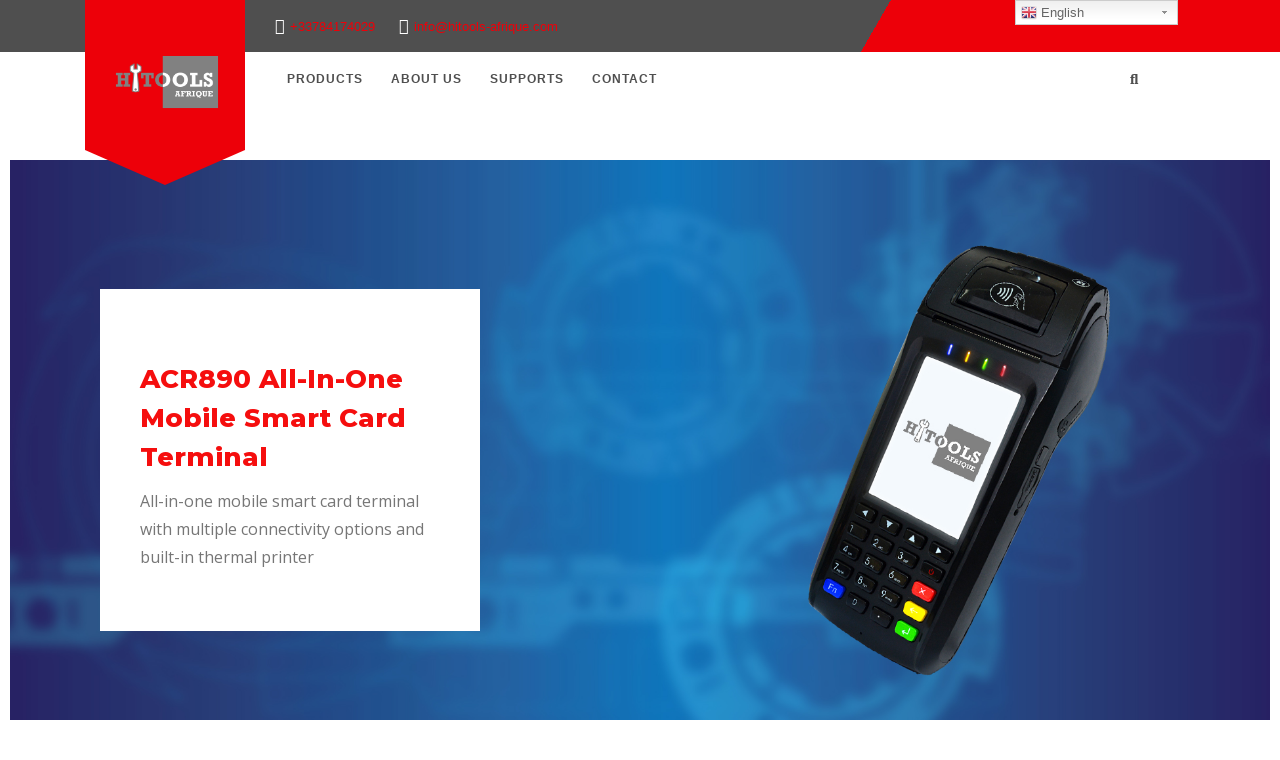

--- FILE ---
content_type: text/css
request_url: https://hitools-afrique.com/wp-content/themes/vw-one-page/style.css?ver=5.5.12
body_size: 44966
content:
/*
Theme Name: VW One Page
Theme URI: https://www.vwthemes.com/themes/free-one-page-wordpress-theme/ 
Author: VW Themes
Author URI: https://www.vwthemes.com/
Description: VW One Page is a creatively crafted, polished and eye-catching multipurpose one page WordPress theme. It is the best fit for business and corporate website, landing page, portfolio, blog, personal website, firms, enterprises, local business and many other websites for different niches of businesses. It is a responsive theme made with mobile-first approach to load perfectly on mobiles, tablets and desktops of varying sizes. It is compatible on multiple browsers and can be translated into as many as 70 different languages. This one page WordPress theme is optimized for search engines to give good traffic input to your site. With plethora of styling options of header, footer, gallery and sidebars, it promises to give your website a unique look and make it outstanding. Further, banners and sliders are provided to add beauty to it. Made from scratch, it stands firm on Bootstrap framework which makes an easy way for its usage. This one page WordPress theme gives all the power to design a website according to your specifications with its advanced customization tool. It has social media icons to make your website reach people easily. It is lightweight and compatible with third party plugins. Demo: https://www.vwthemes.net/vw-one-page-pro/
Tested up to: 5.4.2
Requires PHP: 7.2.14
Version: 0.5.6
License: GNU General Public License v3.0
License URI: http://www.gnu.org/licenses/gpl.html
Text Domain: vw-one-page
Tags: left-sidebar, right-sidebar, one-column, two-columns, three-columns, four-columns, grid-layout, custom-colors, custom-background, custom-logo, custom-menu, custom-header, editor-style, featured-images, footer-widgets, sticky-post, full-width-template, theme-options, translation-ready, post-formats, threaded-comments, rtl-language-support, blog, portfolio, e-commerce

VW One Page WordPress Theme has been created by VW Themes(vwthemes.com), 2018.
VW One Page WordPress Theme is released under the terms of GNU GPL
*/

/* Basic Style */

*{
  margin:0;
  padding:0;
  outline:none;
}
html{
  overflow-x: hidden;
}
body{ 
  margin:0; 
  padding:0; 
  -ms-word-wrap:break-word; 
  word-wrap:break-word;
  position:relative;
  background: #fff;
  font-size: 15px; 
  color: #4f4f4f;
  font-family: 'Poppins', sans-serif;
  overflow-x: hidden;
}
img{ 
  margin:0; 
  padding:0; 
  border:none; 
  max-width:100%; 
  height:auto;
}
section img{
  max-width:100%;
}
h1,
h2,
h3,
h4,
h5,
h6{
  margin:0;
  padding:10px 0;
  color: #4f4f4f;
}
p{ 
  margin:0 0 15px; 
  padding:0;
  letter-spacing: 1px;
}
a{ 
  text-decoration:none; 
  color: #ed0009;
}
a:hover{ 
  text-decoration:none; 
  color:#333;
}
a:focus,
a:hover{
  text-decoration:none !important;
}
a:focus,
input[type="text"]:focus, 
input[type="email"]:focus, 
input[type="phno"]:focus, 
input[type="password"]:focus, 
input[type="search"]:focus,
input[type="tel"]:focus, 
textarea:focus,
input[type="submit"]:focus,
#comments:focus,
select:focus,
.toggle-nav button:focus, .search-box button:focus{
  outline: 1px dotted #000;
  border-bottom: 1px solid #000;
  text-decoration:none !important;
} 
.serach_inner input.search-field:focus, .serach_inner input.search-submit:focus, button.close:focus{
  outline: 1px dotted #fff;
  border-bottom: 1px solid #fff;
  text-decoration:none !important;
}
.close:focus, .close:hover {
  color: #fff;
}
ul{ 
  margin:0 0 0 15px; 
  padding:0;
}

:hover{-webkit-transition-duration: 1s;
  -moz-transition-duration: 1s;
  -o-transition-duration: 1s;
  transition-duration: 1s;
}
.clear{ 
  clear:both;
}
input.search-field {
  border: 1px solid #ddd;
  padding: 5px 10px;
  background: transparent;
  width: 100%;
  font-size: 20px;
  font-style: italic;
  color: #999
}
input[type='submit']:hover{
  cursor: pointer;
}
.center{ 
  text-align:center; 
  margin-bottom:40px;
}
.middle-align{ 
  margin: 0 auto; 
  padding: 40px 0;
}
.wp-caption{ 
  margin:0; 
  padding:0; 
  font-size:13px; 
  max-width:100%;
}
.wp-caption-text{ 
  margin:0; 
  padding:0; 
}
/* Text meant only for screen readers. */
.screen-reader-text {
  border: 0;
  clip: rect(1px, 1px, 1px, 1px);
  clip-path: inset(50%);
  height: 1px;
  margin: -1px;
  overflow: hidden;
  padding: 0;
  position: absolute;
  width: 1px;
  word-wrap: normal !important;
}
.screen-reader-text:focus {
  background-color: #eee;
  clip: auto !important;
  clip-path: none;
  color: #444;
  display: block;
  font-size: 1em;
  height: auto;
  left: 5px;
  line-height: normal;
  padding: 15px 23px 14px;
  text-decoration: none;
  top: 5px;
  width: auto;
  z-index: 100000; /* Above WP toolbar. */
}
.sticky{ 
  margin:0; 
  padding:0; 
}
.sticky .post-main-box h3{
  background: url(images/pin.png) no-repeat scroll 0 0px;
  padding-left: 40px;
}
.gallery-caption{ 
  margin:0;
  padding:0;
}
.alignleft, 
img.alignleft {
  display: inline; 
  float: left; 
  margin-right:20px; 
  margin-top:4px; 
  margin-bottom:10px; 
  padding:0;
  border:1px solid #bbb;
  padding:5px; 
}
.alignright, 
img.alignright { 
  display: inline; 
  float: right; 
  border:1px solid #bbb; 
  padding:5px;
  margin-bottom:10px;
  margin-left:25px;
}
.aligncenter, 
img.aligncenter {
 clear: both; 
 display: block; 
 margin-left: auto; 
 margin-right: auto; 
 margin-top:0; 
}
.comment-list .comment-content ul { 
  list-style:none; 
  margin-left:15px;
}
.comment-list .comment-content ul li{
  margin:5px;
}
#respond{
  clear:both;
}
.toggleMenu{
  display:none;
}
.bypostauthor{
 margin:0;
 padding:0;
}
input[type="text"],
input[type="email"],
input[type="phno"], 
input[type="password"], 
textarea{
  border:1px solid #bcbcbc;
  width:100%; 
  font-size:16px;
  padding:10px 10px; 
  margin:0 0 23px 0;
  height:auto;
}
textarea{
  height:111px; 
}
input[type="submit"] {
  text-align:center;
  text-transform:uppercase;
  font-size:18px;
  padding:7px 30px; 
  background: #ed0009;
  font-weight:bold;
  color:#fff;
  border: none;
}

/* --------Top bar--------- */
#topbar {
  background: rgba(0, 0, 0, 0) linear-gradient(120deg, #4f4f4f 68%, #ed0009 32%) repeat scroll 0 0;
  padding: 15px 0;
}
.contact_details ul {
  margin: 0;
}
.contact_details ul li {
  list-style: none;
  display: inline;
  color: #ffffff;
  margin-right: 20px;
  font-size: 13px;
}
.contact_details i{
  color: #ffffff;
  font-size: 16px;
  cursor: pointer;
  margin-right: 5px;
}
#topbar .custom-social-icons h3{
  display: none;
}
#topbar .custom-social-icons{
  text-align: center;
}
#topbar .custom-social-icons i {
  color: #fff;
  font-size: 15px;
  margin-right: 15px; 
}
#topbar .custom-social-icons i:hover{
  color: #4f4f4f;
}

/* ------------ LOGO CSS ----------- */
.page-template-custom-home-page .logo{
  position: absolute;
}
.page-template-custom-home-page .logo:after{
  border-left: 88px solid transparent;
  border-right: 88px solid transparent;
}
.logo:after {
  content: "";
  position: absolute;
  bottom: -35px;
  left: 0;
  width: 0;
  height: 0;
  border-left: 80px solid transparent;
  border-right: 80px solid transparent;
  border-top: 35px solid #ed0009;
  overflow: visible;
  z-index: 9999;
}
.logo{
  background-color: #ed0009;
  text-align: center;
  position: relative;
  margin-top: -52px;
  z-index: 999;
  height: 150px;
  padding: 10px;
}
.logo h1 a , .logo p.site-title a{
  font-size: 30px;
  font-weight: bold;
  color: #fff;
}
.logo h1, .logo p.site-title{
  line-height: 30px;
}
.logo p.site-title {
  margin: 0;
  padding: 10px 0px;
  font-size: 2.5rem;
  letter-spacing: 0;
}
p.site-description {
  color: #fff;
  font-weight: bold;
  letter-spacing: 1px;
  font-style: italic;  
  font-size: 13px;
  margin-bottom: 0;
}
/* --------- MENUS CSS --------- */
#mySidenav {
  display: inline;
}
ul.list_nav {
  margin: 0 auto;
  text-align: center;
  display: block;
}
.main-navigation ul{
  margin: 0;
  padding: 0;
  font-weight: 400;
  font-size: 14px;
  text-transform: uppercase;
  font-weight: bold;
}
.main-navigation li{
  display: inline-block;
  position: relative;
}
.main-navigation a{
  display: block;
  color: #4f4f4f;
  font-size: 12px;
  font-weight: 600;
  letter-spacing: 1px;
  text-transform: uppercase;
  padding: 18px 12px;
}
.main-navigation a:hover{
  color: #ed0009;
}
.main-navigation a:focus{
  outline: 1px dotted #000;
  border-bottom: 1px solid #000;
}
.main-navigation ul ul{
  display: none;
  position: absolute;
  background: #fff;
  min-width: 200px;
  z-index: 9999;
  top: 80%;
  border-top: 4px solid #ed0009;
  border-bottom: 4px solid #ed0009;
  line-height: 30px;
  border-radius: 5px;
}
.main-navigation ul ul ul{
  left: 100%;
  top: 0%;
}
.main-navigation ul ul a{
  color: #000 ;
  border: none;
  padding: 5px 10px ;
  border-bottom: 1px solid #eaeaea;
  margin-top: 5px;
  transition: all .5s ease;
  -webkit-transition: all .5s ease;
  -moz-transition: all .5s ease;
}
.main-navigation ul.sub-menu a:hover{
  color: #ed0009;
  padding-left: 50px !important;
}
.main-navigation ul.sub-menu>li>a:before {
  content: "";
  width: 0;
  height: 2px;
  position: absolute;
  margin-top: 15px;
  left: 0;
  opacity: 0;
  transition: all .5s ease;
  -webkit-transition: all .5s ease;
  -moz-transition: all .5s ease;
  background: #222;
}
.main-navigation ul.sub-menu>li>a:hover:before {
  opacity: 1;
  left: 15px;
  width: 20px;
}
.main-navigation ul ul a:focus{
  outline: 1px dotted #000;
  border-bottom: 1px solid #000;
}
.main-navigation ul ul li{
  float: none;
  display: block;
  text-align: left;
  border-left: none;
  border-right: none !important;
  padding: 0;
}
.main-navigation ul ul li:last-child{
  border-bottom: 0;
}
.main-navigation ul li:hover > ul{
  display: block;
}
.main-navigation .menu > ul > li.highlight{
  background-color: #006ccc;
}
.main-navigation .menu > ul > li.highlight:hover{
  background: transparent;
}
/*--------------- SUPERFISH MENU ---------------------------*/

.sf-arrows ul .sf-with-ul:after{
  margin-top: -5px;
  margin-right: -3px;
  border-color: transparent;
  border-left-color: #888;
}
.sf-arrows ul li > .sf-with-ul:focus:after,
.sf-arrows ul li:hover > .sf-with-ul:after,
.sf-arrows ul .sfHover > .sf-with-ul:after{
  border-left-color: #333;
}
.toggle-nav, a.closebtn{
  display: none;
}

/*-----------------Search pop up----------------*/
.modal-content{
  background: transparent;
  border: 0;
}
.modal-dialog{
  max-width: 100%;
  height: 100%;
  margin: 0;
  pointer-events: all;
}
.modal-body{
  height: 100%;
  padding: 0;
}
.modal{
  background-color: rgba(27, 27, 27, 0.8);
}
.search-box button {
  background: transparent;
  border: 0;
}
.close {
  position: absolute;
  top: 20%;
  transform: translateY(-50%);
  right: 0;
  text-align: right;
  margin-right: 28px;
  font-size: 35px;
  color: #fff;
  opacity: 1;
}
.serach_inner label {
  width: 80% !important;
}
.serach_inner {
  position: absolute;
  top: 50%;
  transform: translateY(-50%);
  width: 100%;
}
.serach_inner form.search-form {
 display: table;
 padding: 0;
 border-radius: 0;
 border-bottom: solid 1px #999; 
 margin: 0 auto;
 max-width: 700px;
 width: 100%;
}
.serach_inner input.search-submit {
  padding: 10px 25px;
  background: url(images/search.png) no-repeat scroll 0 8px;
  font-size: 13px;
  text-align: center;
  float: right;
  text-indent: -9999px;
  border: none;
  margin-top: 6px;
}
.serach-page input.search-field {
  border: 1px solid #ccc;
  padding: 9px;
}
button.search-submit {
  border: 0;
  background: transparent;
}
.serach_inner input.search-field {
  border: none;
  padding: 4px 0;
  background: transparent;
  width: 100%;
  font-size: 20px;
  font-style: italic;
  color: #999
}
.search-box i {
  color: #4f4f4f;
  cursor: pointer;
  padding: 20px 0;
}

/* Headings */
section h2{
  font-weight:bold; 
  text-align:center; 
  margin:0 0 45px;
  padding:0;
  text-transform:uppercase;
}
section h3{
  font-weight:bold; 
  text-align:center;
  margin:30px 0 0 0;
  text-transform:uppercase;
}
section h4{
  color:#000; 
  font-weight:bold;
  font-size:18px;
}
section h5{
  color:#000; 
  font-weight:bold;
  font-size:24px;
  margin:0 0 10px 0;
  padding:0;
}

/* --------- SLIDER--------- */
#slider{ 
  max-width:100%; 
  margin:auto; 
  padding:0;
  background: #4f4f4f;
}
#slider img {
  width: 100%;
  opacity: 0.7;
}
#slider .carousel-item-next,#slider .carousel-item-prev,#slider .carousel-item.active {
  display: block !important;  
}
#slider .carousel-control-prev-icon, #slider .carousel-control-next-icon{
  background-image: none;
  font-size: 15px;
  color: #fff;
  background: #ed0009;
  padding: 15px 20px;
}
#slider .carousel-control-prev,#slider .carousel-control-next{
  opacity: unset !important;
  top: auto;
  bottom: 25px;
  width: 5%;
}
#slider .carousel-control-next {
  right: auto;
  left: 15%;
}
#slider .carousel-control-prev{
  left: 10%;
}
#slider .carousel-control-next-icon,#slider .carousel-control-prev-icon{
  width: auto;
  height: auto;
}
#slider .carousel-caption{
  top: 50%;
  transform: translateY(-50%);
  right: 15%;
  left: 45%;
  text-align: right;
}
#slider .inner_carousel h1 {
  font-size: 35px;
  letter-spacing: 5px;
  text-align: right;
  color: #fff;
  margin-bottom: 0;
  background: #ed0009;
  padding: 15px;
  font-weight: 700;
  text-transform: uppercase;
}
#slider .inner_carousel h1 a{
  color: #fff;
}
#slider .inner_carousel p {
  color: #fff;
  font-size: 15px;
  margin-top: 10px;
}
.more-btn a,
.content-bttn a {
  color: #fff;
  font-weight: bold;
  font-size: 12px;
  letter-spacing: 1px;
  background: #ed0009;
  padding: 12px 16px;
}
.more-btn{
  margin: 25px 0;
}
.more-btn a:hover,
.content-bttn a:hover{
  background: #4f4f4f;
}
/* --------- Services ------- */

.catgory-box{
  background-color: #f1f1f1;
  text-align: center;
  position: relative;
  z-index: 999;
  padding: 10px; 
  margin-bottom: 5em;
}
.catgory-box:after {
  content: "";
  position: absolute;
  bottom: -35px;
  left: 0;
  width: 0;
  height: 0;
  border-left: 127px solid transparent;
  border-right: 128px solid transparent;
  border-top: 35px solid #f1f1f1;
  overflow: visible;
  z-index: 9999;
}
.catgory-box h2 {
  font-size: 15px;
  font-weight: 600;
  text-transform: uppercase;
  letter-spacing: 2px;
  padding: 20px 0;
  margin: 0;
}
.catgory-box h2 a{
  color: #4f4f4f;
}
.catgory-box:hover{
  background: #ed0009;
}
.catgory-box:hover:after{
  border-top: 35px solid #ed0009;
}
.catgory-box:hover h2 a{
  color: #fff;
}
.catgory-box img {
  width: 100px;
  height: 100px;
  border-radius: 50%;
}

/* --------- About us ------- */
#about-us {
  padding: 4% 0;
}
#about-us h3 {
  margin: 0;
  text-align: left;
  font-size: 20px;
  text-transform: none;
  color: #4f4f4f;
  font-weight: 600;
  letter-spacing: 1px;
}
#about-us hr {
  border-top: solid 3px #ed0009;
  margin: 0;
  width: 5%;
}
#about-us p {
  line-height: 2;
  letter-spacing: 1px;
  font-size: 12px;
}

/*---------Sticky Header---------*/

.header-fixed {
  position: fixed;
  top:0; left:0;
  width: 100%;
  background: #fff;
  z-index: 999999;
  padding: 10px;
  box-shadow: -5px -5px 15px 2px #bbb;
}

/*----------- PRELOADER ----------*/

#preloader  {
  position: fixed;
  top: 0;
  left: 0;
  right: 0;
  bottom: 0;
  background-color: #fff;
  z-index: 99;
  height: 100%;
}
#status  {
  width: 200px;
  height: 200px;
  position: absolute;
  left: 50%;
  top: 50%;
  background-repeat: no-repeat;
  background-position: center;
  margin: -100px 0 0 -100px;
}
/*----------- Footer Section----------- */
.scrollup i {
  width: 40px;
  height: 40px;
  position: fixed;
  bottom: 20px;
  right: 10px;
  font-size: 20px;
  display: none;
  color: #fff !important;
  padding: 10px;
  background: #ed0009;
}
.scrollup.left i{
  left: 10px;
}
.scrollup.center i{
  left: 50%;
  right: 50%;
}
/* --------- Footer ------- */
#footer a:focus{
  outline: 1px dotted #fff;
  border-bottom: 1px solid #fff;
}
#footer .tagcloud a{
  border: solid 1px #4f4f4f;
  color:#4f4f4f;
  font-size: 14px !important;
  padding:5px 18px;
  margin:0 0 5px;
  display:inline-block;
}
#footer .tagcloud a:hover{
  background: #ed0009;
  color: #fff;
}
#footer li a:hover {
  color: #ed0009;
}
#footer ins span,
#footer .tagcloud a {
  color: #4f4f4f;
}
.copyright img{
  text-align: right;
}
#footer .widget {
  padding: 15px 0;
}
#footer input[type="submit"]{
  margin-top: 0;
  padding: 10px 9px;
  font-size: 15px;
  width: 100%;
}
#footer label{
  width: 100%;
}
#footer .search-form .search-field {
  width: 100%;
  border: solid 1px #4f4f4f;
  padding: 10px;
}
#footer caption,#sidebar caption {
  font-weight: bold;
  color: #fff;
  font-size: 20px;
}
#footer table,
#footer th,
#footer td{
  border: 1px solid #4f4f4f;
  text-align: center;
}
#footer td ,#sidebar td{
  padding: 9px;
  color: #4f4f4f;
}
#footer th {
  text-align: center;
  padding: 10px;
  color: #4f4f4f;
}
#footer li a {
  color: #4f4f4f;
  font-size: 14px;
}
#footer ul li {
  list-style: none;
  padding: 5px 0;
}
#footer ul {
  margin: 0;
}
#sidebar select ,#footer select {
  padding: 10px 5px;
  width: 100%;
}
.sub-title{
  margin: 5em 0 0 0;
  line-height: 2em;
}
#footer {
  color: #4f4f4f;
  text-align: left;
  background: #1a1a1a;
}
#footer h3 {
  color: #ed0009;
  font-size: 20px;
  padding: 0 0 17px 0;
  letter-spacing: 1px;
  font-weight: bold;
}
#footer p{
  font-size: 14px;
}
.navigate  ul{
  list-style: none;
}
.copyright a {
  color: #fff;
}
.copyright p{
  margin-bottom: 0;
  color: #fff;
  font-size: 14px;
  font-weight: 500;
}
#footer-2{
  background: #4f4f4f;
  text-align:center;
  padding:20px 0;
}
#footer .custom-social-icons i {
  background: #ed0009;
  width: 40px;
  text-align: center;
  height: 40px;
  padding: 10px;
  margin-bottom: 10px;
  margin-right: 10px;
  line-height: 1.5;
  color: #fff;
}
#footer .custom-social-icons i:hover {
  background: #4f4f4f;
}
#footer ul.cart_list li a, #footer ul.product_list_widget li a , #footer ul.cart_list li .star-rating, #footer ul.product_list_widget li .star-rating{
  margin-bottom: 5px;
}
#footer .widget_price_filter .ui-slider .ui-slider-range, #footer .widget_price_filter .ui-slider .ui-slider-handle{
  background-color: #ed0009;
}
#footer .widget_price_filter .price_slider_wrapper .ui-widget-content{
  background-color: #fff;
}
#footer .woocommerce-product-search button{
  font-size: 15px;
  width: 100%;
  text-align: center;
  text-transform: uppercase;
  padding: 10px 30px;
  background: #ed0009;
  font-weight: bold;
  color: #fff;
  border: none;
  margin-top: 10px;
}
#footer .woocommerce-product-search input[type="search"]{
  border: 1px solid #ddd;
}
#footer form.woocommerce-product-search{
  border: none;
}
#footer li.woocommerce-mini-cart-item.mini_cart_item{
  line-height: 25px;
  margin-top: 10px;
  padding: 0 0 0 2em !important;
}
#footer ul.product_list_widget li {
  line-height: 25px;
  margin-top: 10px;
}
#footer .widget_rating_filter ul li {
  line-height: 25px;
  margin-top: 10px;
}
/* --------- Blog Page ------- */
.post-main-box:hover h2 a {
  color: #ed0009;
}
iframe,
.box-image img,
.entry-audio audio {
  width: 100%;
}
.entry-video video {
  width: 100%;
}
h1.page-title {
  margin-bottom: 1%;
  margin-top: 0;
}
#our-services {
  margin-top: 0;
}
.post-main-box {
  margin-bottom: 5%;
  padding: 20px;
  border: 1px solid #e1e1e1;
  box-shadow: 0px 15px 10px -15px #999;
}
.post-main-box h2 {
  text-align: left;
  margin-top: 0;
  padding-top: 0;
}
.post-main-box h2 a {
  font-size: 20px;
  color: #4f4f4f;
  margin-top: 12px;
  font-weight: 700;
  letter-spacing: 1px;
}
.new-text p,
#our-services p {
  color: #4f4f4f;
  font-size: 15px;
  line-height: 26px;
  margin-top: 15px;
  text-align: justify;
}
.post-info {
  color: #4f4f4f;
  font-size: 12px;
  letter-spacing: 1px;
}
.post-info span {
  margin-right: 1%;
}
.post-info hr {
  width: 10%;
  border-top: solid 2px #ed0009;
  margin-bottom: 0;
}
.entry-content a, .sidebar .textwidget p a, .textwidget p a, #comments p a, .slider .inner_carousel p a{
  color: #ed0009;
  text-decoration: underline;
}
.tags {
  padding-top: 10px;
}
.tags a {
  text-decoration: none!important;
  font-weight: 400;
  /* border-radius: 3px; */
  color: #121212!important;
  background: #f8f8f8;
  border: 1px solid #ccc;
  box-shadow: 0 1px 0 rgba(0,0,0,.08);
  text-shadow: none;
  line-height: 3.5;
  padding: 8px;
  margin: 5px;
  font-size: 15px;
}
.entry-date a, .entry-author a{
  color: #4f4f4f;
}
.single-post .post-info{
  color: #4f4f4f;
  clear: both;
  font-size: 12px;
  letter-spacing: 1px;
  background: #f1f1f1;
  padding: 10px;
  margin-bottom: 15px;
  text-align: left;
}
.single-post h1{
  font-size: 30px;
}
.post-info i{
  margin-right: 10px;
}
#our-services .single-post p {
  text-align: left;
}
.post-main-box .content-bttn{
  margin: 20px 0;
  display: inline-block;
}
.related-post {
  clear: both;
}
.related-post h3 {
  padding: 15px 0px 15px;
}
.related-post .entry-content p{
  padding-top: 0;
  margin-top: 0;
}
.related-post .new-text p, #our-services .related-post p{
  margin-top: 0;
}
.nav-previous a{
  padding: 15px 15px;
  color: #fff;
  font-size: 15px;
  line-height: 13px;
  font-weight: bold;
  text-align: left;
  background: #4f4f4f;
}
.nav-next a{
  padding: 15px 15px;
  color: #fff;
  font-size: 15px;
  line-height: 13px;
  font-weight: bold;
  text-align: right;
  background: #4f4f4f;
}
.nav-previous a:hover, .nav-next a:hover {
  background: #ed0009;
  color: #fff;
  transition-duration: 0.5s;
}
/* --------- POST --------- */
h2#reply-title {
  text-align: left;
  margin-bottom: 0;
  font-size: 30px;
  font-weight: 600;
  text-transform: none;
}
.bradcrumbs{
  padding:30px 0;
}
.bradcrumbs a{
  background:#f1f1f1; 
  color:#000;
  padding:5px 15px;
  margin-right:5px;
}
.bradcrumbs a:hover{
  background:#ffd34e;
}
.bradcrumbs span{
  background:#dddddd; 
  color:#000;
  padding:5px 15px;
}

/* Comments BOX */
#comments ol.children img {
  width: 30px;
}
#comments ol {
  list-style: none;
}
#comments{  
  margin-top:30px;
}  
#comments h2.comments-title{
  font-size:20px;
  font-weight:bold;
  border-top:2px dotted #7e7e7e;
  margin-bottom: 10px;
}
#comments h3.comment-reply-title{
  font-size:20px;
  font-weight:bold;
  clear:both;
}  
#comments input[type="text"],
#comments input[type="email"],
#comments textarea{
  width:100%;
  padding:12px 10px;
  font-size:18px;
  margin:20px 0 0 0;
}
#comments input[type="submit"].submit{
  background: #ed0009;
  color: #fff;
  padding: 15px;
  font-weight: bold;
  font-size: 12px;
  letter-spacing: 2px;
}
#comments a.comment-reply-link{
  color:#fff;
  background:#ed0009;
  padding:5px 15px;
}  
#comments a.comment-reply-link:hover{
  background:#ddd;
  color: #000;
}
#comments a time{
  color:#000;
  font-weight:bold;
  font-size:12px;
}
#comments ol li{
  width:100%;
  list-style:none;
  margin: 0 0 20px;
  padding: 20px;
  background:#f5f5f5;
  display:inline-block;
  border: 1px solid #d6d6d6;
}   
#comments ul{
  margin:0 0 0 40px;
}
#comments .reply{
  float:right;
}
#comments .comment-metadata{
  width:90%;
  float:left;
  padding:1% 0 0 0;
}
#comments .comment-content{
  width:90%;
  float:left;
  margin-left:7%;
}
#comments p {
  width:100%;
  float:left;
}
/*----------single-post-comments---------*/
.comments .comment-author, .comment-author.vcard {
  width: 50%;
  float: left;
}
.comment-meta.commentmetadata {
  float: right;
  width: 50%;
  text-align: right;
}
.comments p {
  width: 90%;
  float: left;
}
.comments .reply {
  float: left;
}
.reply {
  margin-bottom: 15px;
  width: 100%;
  float: left;
}
/*-------------- Sidebar-------------- */
#sidebar .social_widget {
  border: 1px solid #e1e1e1;
  margin-bottom: 25px;
  padding: 15px;
  text-align: center;
}
#sidebar .social_widget i {
  background: #4f4f4f;
  width: 36px;
  text-align: center;
  height: 36px;
  color: #fff;
  padding: 10px;
  margin-bottom: 5px;
}
#sidebar .social_widget i:hover{
  background: #ed0009;
}
#sidebar td#prev a {
  color: #4f4f4f;
}
#sidebar caption {
  font-weight: bold;
  color: #4f4f4f;
  font-size: 20px;
}
#sidebar table,#sidebar th,#sidebar td {
  border: 1px solid #e1e1e1;
  text-align: center;
}
#sidebar td {
  padding: 7px;
  color: #4f4f4f;
}
#sidebar th {
  text-align: center;
  padding: 5px;
  color: #4f4f4f;
}
#sidebar select {
  padding: 10px 5px;
  border: solid 1px #e1e1e1;
  color: #4f4f4f;
  background: transparent;
}
#sidebar form{
  text-align: center;
}
#sidebar h3 {
  font-size: 16px !important;
  display: table;
  color: #4f4f4f;
  font-weight: 700 !important;
  letter-spacing: 2px;
  background-color: #fff;
  padding: 0px 10px !important;
  margin: -28px auto 28px auto !important;
}
#sidebar input[type="search"] {
  padding:10px 10px;
  font-size:15px;
  margin-bottom: 10px;
  color:#4f4f4f;
  border: solid 1px #e1e1e1;
  width: 100%;
}
#sidebar label{
  margin-bottom: 0;
  width: 100%;
}
#sidebar input[type="submit"]{
  background: #ed0009;
  color: #fff;
  padding: 15px;
  font-weight: bold;
  font-size: 12px;
  letter-spacing: 2px;
  width: 100%;
}
#sidebar .widget {
  padding: 20px;
  border: 1px solid #e1e1e1;
  margin-bottom: 50px;
  box-shadow: 0px 15px 10px -15px #999;
}
#sidebar ul {
  list-style: none;
  margin: 0 !important;
  padding: 0 !important;
  font-size: 17px !important;
}
#sidebar ul li{
  color: #4f4f4f;
  font-size: 13px;
  border-bottom: 1px solid #e1e1e1;
  line-height: 43px;
}
#sidebar ul li a {
  color: #4f4f4f;
  letter-spacing: 1px;
  font-size: 15px;
}
#sidebar .tagcloud a{
  border: solid 1px #e1e1e1;
  color:#4f4f4f;
  font-size:15px !important;
  padding:5px 18px;
  margin:0 0 5px;
  display:inline-block;
}
#sidebar .tagcloud a:hover{
  background: #ed0009;
  color: #fff;
}
#sidebar .custom-social-icons i {
  background: #ed0009;
  width: 40px;
  text-align: center;
  height: 40px;
  padding: 10px;
  margin-bottom: 10px;
  margin-right: 10px;
  line-height: 1.5;
  color: #fff;
}
#sidebar .custom-social-icons i:hover {
  background: #4f4f4f;
}
#sidebar ul.product_list_widget li{
  line-height: 25px;
  margin-top: 10px;
}
#sidebar .widget_shopping_cart .cart_list li a.remove, #sidebar.widget_shopping_cart .cart_list li a.remove {
  position: absolute;
  top: 0px;
  left: 0;
}
#sidebar .widget_price_filter .ui-slider .ui-slider-range, #sidebar .widget_price_filter .ui-slider .ui-slider-handle{
  background-color: #ed0009;
}
#sidebar .widget_price_filter .price_slider_wrapper .ui-widget-content{
  background-color: #000;
}
#sidebar ul.cart_list li a, #sidebar ul.product_list_widget li a, #sidebar ul.cart_list li .star-rating, #sidebar ul.product_list_widget li .star-rating {
  margin-bottom: 5px;
}
#sidebar .woocommerce-product-search button{
  font-size: 15px;
  width: 100%;
  text-align: center;
  text-transform: uppercase;
  padding: 10px 30px;
  background: #ed0009;
  font-weight: bold;
  color: #fff;
  border: none;
}
#sidebar .woocommerce-product-search input[type="search"]{
  border: 1px solid #ddd;
}
#sidebar form.woocommerce-product-search{
  border: none;
}
.nav-previous{
  clear:both;
}
.nav-previous,
.nav-next{
  float:left;
  width:50%;
  margin: 1% 0 0 0;
}
.nav-next{
  text-align:right;
  font-size: 18px;
}
.nav-previous{
  text-align:left;
  font-size: 18px;
}

/*------------ PAGE CSS -------------*/
.error404 .title-box h1 {
  text-align: center;
}
.error-btn a {
  background: #ed0009;
  color: #fff;
  padding: 15px;
  font-weight: bold;
  font-size: 12px;
  letter-spacing: 2px;
}
.error-btn a:hover {
  background: #4f4f4f;
}
.error-btn {
  margin: 25px 0;
}
.title-box h1 {
  color: #000;
  clear: both;
}
.content-vw p{
  text-align:justify;
  line-height: 2; 
  font-size: 14px; 
  margin:0 0 20px 0;
}
.content-vw hr{
  border:none;
  border-bottom:2px solid #7e7e7e;
  margin:20px 0; 
  clear:both;
}
.content-vw h1{
  font-size: 35px;
  font-weight:bold;
}
.content-vw h2{
  font-size:32px; 
  font-weight:normal;
  padding:0; 
  margin:0 0 25px; 
}
.content-vw h3{
  font-size:36px; 
  font-weight:normal;
  padding:0; 
  margin:0 0 25px; 
}
.content-vw h4{
  font-size:20px; 
  font-weight:bold;
  padding:0; 
  margin:0 0 25px;
}
.content-vw h5{
  margin:0 0 15px;
  font-size:18px;
  padding:0; 
}
.content-vw h6{
  margin:0 0 15px;
  font-size:17px;
  padding:0; 
}
.content-vw ul{
  margin:0 0 0 10px;
  padding:10px 0 0; 
  font-size:16px;
}
.content-vw ol{
  margin:0 0 0 15px;
  padding:10px 0 0 0; 
  font-size:16px;
  counter-reset: myCounter;
}
.content-vw ol li ol li{
  margin:0 0 20px 0;
  padding:0 0 0 35px;
}
.content-vw ol li{
  padding:0 0 0 0;
  margin:0 0 20px 0;
}
.read-moresec{
  margin:2% 0;
}
.page-content, .page-content p {
  text-align: center;
}
.page-content .read-moresec {
  margin: 0px;
  margin-bottom: 20px;
}
/*------------- PAGINATION CSS --------------*/
.pagination {
  clear:both;
  position:relative;
  font-size:14px;
  line-height:13px;
  float:right;
  font-weight:bold;width:100%;
} 
.pagination span, .pagination a {
  display:block;
  float:left;
  margin: 2px 5px 2px 0;
  padding:10px 15px;
  text-decoration:none;
  width:auto;
  color:#fff;
  background: #4f4f4f;
  -webkit-transition: background .15s ease-in-out;
  -moz-transition: background .15s ease-in-out;
  -ms-transition: background .15s ease-in-out;
  -o-transition: background .15s ease-in-out;
  transition: background .15s ease-in-out;
} 
.pagination a:hover{
  color:#fff;
  background: #ed0009;

} 
.pagination .current {
  padding: 10px 15px;
  background: #ed0009;
  color: #fff;
  font-weight: bold;
}
.content-vw .pagination ul{
  margin:0;
  clear:both;
}
.content-vw .pagination ul li{
  margin:0;
}
.post-navigation{
  clear:both;
}
.post-navigation {
  clear: both; 
}
.post-navigation .post-title { 
  font-size: 20px; 
  font-size: 1.75rem; 
  line-height: 1.25; 
}
.nav-previous {
  float: left;
  width: 50%;
}
.post-navigation .current .screen-reader-text { 
  position: absolute !important; 
}
.post-navigation .page-numbers { 
  display: inline-block; 
}
.post-navigation a { 
  color: #4f4f4f; 
}
.post-navigation span { 
  display: block; 
}
.post-navigation .meta-nav { 
  color: #4f4f4f; 
  font-size: 13px;
  letter-spacing: 0.076923077em; 
  line-height: 1.6153846154; 
  margin-bottom: 0.5384615385em; 
  text-transform: uppercase; 
}
.post-navigation .post-title {
  font-size: 20px; 
  font-weight: 700;  
  line-height: 1.2173913043; 
  text-rendering: optimizeLegibility;
}
.post-navigation a:hover .post-title,
.post-navigation a:focus .post-title { 
  color: #ed0009;
}
.post-navigation:before {
  right: 0;
}
.post-navigation:after {
  right: 54px;
}
.post-navigation a:hover,
.post-navigation a:focus {
  color: #1a1a1a;
}
.post-navigation .nav-links {
  position: relative;
}
.post-navigation .nav-links:before,
.post-navigation .nav-links:after {
  color: #fff;
  font-size: 32px;
  line-height: 51px;
  opacity: 0.3;
  position: absolute;
  width: 52px;
  z-index: 1;
}
.post-navigation .current .screen-reader-text {
  position: static !important;
}
.post-navigation .page-numbers {
  display: none;
  letter-spacing: 0.013157895em;
  line-height: 1;
  margin: 0 0.7368421053em 0 -0.7368421053em;
  padding: 0.8157894737em 0.7368421053em 0.3947368421em;
  text-transform: uppercase;
}
.post-navigation .current {
  display: inline-block;
  font-weight: 700;
}
.post-navigation .prev,
.post-navigation .next {
  background-color: #1a1a1a;
  color: #fff;
  display: inline-block;
  height: 52px;
  margin: 0;
  overflow: hidden;
  padding: 0;
  position: absolute;
  top: 0;
  width: 52px;
  z-index: 2;
}
.post-navigation .prev:before,
.post-navigation .next:before {
  font-size: 32px;
  height: 53px;
  line-height: 52px;
  position: relative;
  width: 53px;
}
.post-navigation .prev:hover,
.post-navigation .prev:focus,
.post-navigation .next:hover,
.post-navigation .next:focus {
  background-color: #007acc;
  color: #fff;
}
.post-navigation .prev:focus,
.post-navigation .next:focus {
  outline: 0;
}
.post-navigation .prev {
  right: 54px;
}
/*------single-post-pagination------*/
.post-navigation a {
  color: #1a1a1a;
}
.single-post .nav-previous a,
.single-post .nav-next a{
  color: #000;
  background: transparent;
}
.single-post .nav-previous a:hover,
.single-post .nav-next a:hover {
  color: #ed0009;
  background: transparent;
}
.nav-next {
  float: right;
  width: 50%;
  text-align: right;
}
.nav-previous {
  width: 50%;
  float: left;
  text-align: left;
}
.nav-next span.meta-nav:after{
  content: "\f30b";
  font-family: 'Font Awesome 5 Free';
  font-weight: 900;
  font-size: 18px;
  margin-left: 10px;
}
.nav-previous span.meta-nav:before{
  content: "\f30a";
  font-family: 'Font Awesome 5 Free';
  font-weight: 900;
  font-size: 18px;
  margin-right: 10px;
}
.post-navigation span.meta-nav {
  font-size: 14px;
  text-transform: uppercase;
  font-weight: bold;
  letter-spacing: 1px;
  border-top: 1px solid #f1f1f1;
  border-bottom: 1px solid #f1f1f1;
  margin-bottom: 0;
  padding: 15px;
}
.post-navigation span { 
  display: block;
}
.post-navigation .post-title {
  display: none;
}
/*------------- About us widgets --------------*/
#footer .more-button, #sidebar .more-button {
  margin: 20px 0px 10px 0px;
}
#footer a.custom_read_more, #sidebar a.custom_read_more {
  color: #fff;
  font-weight: bold;
  font-size: 12px;
  letter-spacing: 1px;
  background: #ed0009;
  padding: 12px 16px;
}
#footer p.custom_author, #sidebar p.custom_author {
  font-size: 20px;
  font-weight: 600;
  margin: 5px 0 4px;
}
#footer p.custom_designation, #sidebar p.custom_designation {
  font-size: 18px;
  font-weight: 500;
  margin: 0 0 4px;
}
#sidebar a.custom_read_more:hover, #footer a.custom_read_more:hover{
  background: #4f4f4f;;
  color: #fff;
}
.custom-about-us h3.custom_title {
  text-align: left;
}
.custom-about-us {
  text-align: center;
}
/*------------- Contact us widgets --------------*/
.custom_details {
  font-size: 15px;
  font-weight: bold;
}
.custom-social-icons input[type="text"], .custom-social-icons input[type="email"], .custom-social-icons textarea {
  margin: 0;
  background: transparent;
}
form.wpcf7-form {
  margin-top: 20px;
}
#sidebar .custom-contact-us form {
  text-align: left;
}
/*------------- WOOCOMMERCE CSS --------------*/
.woocommerce ul.products li.product .button,
a.checkout-button.button.alt.wc-forward {
  margin-top: 1em;
  font-size: 14px;
  letter-spacing: 1px;
  text-transform: none;
}
.woocommerce span.onsale{
  background: #4f4f4f;
  padding: 0;
}
.products li {
  box-shadow: 3px 3px 10px 2px #ddd;
  padding: 10px !important;
  text-align: center;
}
h2.woocommerce-loop-product__title,
.woocommerce div.product .product_title {
  color: #4f4f4f;
  letter-spacing: 1px;
  font-weight: 500;
  font-size: 18px !important;
  margin-bottom: 10px !important;
  font-weight: bold!important;
}
.woocommerce ul.products li.product .price,
.woocommerce div.product p.price, .woocommerce div.product span.price {
  color: #4f4f4f;
  font-size: 15px
}
.woocommerce div.product .product_title,.woocommerce div.product p.price, .woocommerce div.product span.price{
  margin-bottom: 5px !important;
}
.woocommerce #respond input#submit, .woocommerce a.button, .woocommerce button.button, .woocommerce input.button,.woocommerce #respond input#submit.alt, .woocommerce a.button.alt, .woocommerce button.button.alt, .woocommerce input.button.alt{
  background: #ed0009;
  color: #fff;
  border-radius: 0;
}
.woocommerce #respond input#submit:hover, .woocommerce a.button:hover, .woocommerce button.button:hover, .woocommerce input.button:hover,.woocommerce #respond input#submit.alt:hover, .woocommerce a.button.alt:hover, .woocommerce button.button.alt:hover, .woocommerce input.button.alt:hover{
  background: #4f4f4f;
  color: #fff;
}
.woocommerce .quantity .qty {
  width: 5em;
  padding: 5px;
  border-radius: 0;
  border: solid 1px #4f4f4f;
  color: #4f4f4f;
}
.col-1,.col-2 {
  max-width: 100%;
}
.woocommerce .col2-set .col-1 {
   max-width: 100%;
}
.woocommerce .col2-set .col-2 {
   max-width: 100%;
}
nav.woocommerce-MyAccount-navigation ul {
  list-style: none;
}
nav.woocommerce-MyAccount-navigation ul li {
  background: #ed0009;
  padding: 12px;
  margin-bottom: 10px;
  box-shadow: 4px 4px 0 0 #4f4f4f;
}
nav.woocommerce-MyAccount-navigation ul li a{
  color: #fff;
}
span.woocommerce-input-wrapper,
.woocommerce label {
 width: 100%;
}
.woocommerce .woocommerce-ordering select {
  padding: 5px;
  font-size: 12px;
}
span.posted_in {
  display: block;
}
.woocommerce div.product div.images .woocommerce-product-gallery__image:nth-child(n+2) {
  width: 22%;
  display: inline-block;
  margin: 5px;
}
nav.woocommerce-MyAccount-navigation ul li a, .woocommerce-account .woocommerce-MyAccount-content a, .woocommerce-info a, .woocommerce-privacy-policy-text a, td.product-name a, a.shipping-calculator-button{
  text-decoration: none !important;
}
.woocommerce div.product .product_title{
  font-size: 30px;
}
.woocommerce .star-rating span, .woocommerce p.stars a{
  color: #ffd400;
}
.woocommerce div.product .woocommerce-product-rating{
  margin-bottom: 0px;
}
.woocommerce-Reviews #comments p{
  float: none;
}
.woocommerce #comments ol li{
  padding: 0px !important;
}
.woocommerce #reviews #comments h2{
  font-size: 25px;
}
.woocommerce ul.cart_list li img, .woocommerce ul.product_list_widget li img{
  width: 50px;
}
.select2-container--default .select2-selection--single , input#billing_phone{
  padding: 10px 0px;
  border-radius: 0px;
}
.select2-container .select2-selection--single, .select2-container--default .select2-selection--single .select2-selection__arrow {
  height: 45px;
}
h3#order_review_heading{
  margin-top: 10px;
}
section.related.products h2 {
  text-align: left;
  margin: 10px 0;
}
.woocommerce ul.products li.product .woocommerce-loop-product__title{
  text-align: center;
  padding: 0
}
.woocommerce .products .star-rating{
  margin: 10px auto;
}
.admin-bar .home-page-header{
  margin-top: 32px;
}
.woocommerce input#password{
  border: 1px solid #bcbcbc;
}
.woocommerce-page form .password-input{
  width: 100%;
}
.woocommerce label {
  width: 100%;
}
.woocommerce nav.woocommerce-pagination ul li a {
  display: block;
  margin: 2px 2px 2px 0;
  padding: 12px 15px;
  text-decoration: none;
  width: auto;
  color: #fff;
  background: #4f4f4f;
  transition: background .15s ease-in-out;
  font-weight: bold;
}
.woocommerce nav.woocommerce-pagination ul li a:hover{
  background: #ed0009;
  color: #fff;
}
.woocommerce nav.woocommerce-pagination ul li span.current{
  padding: 12px 15px;
  background: #ed0009;
  color: #fff;
  font-weight: normal;
}
.woocommerce nav.woocommerce-pagination ul, .woocommerce nav.woocommerce-pagination ul li{
  border: none;
  float: none;
  overflow: unset;
}
.woocommerce nav.woocommerce-pagination {
  text-align: center;
  margin-bottom: 20px;
}
/*------------------RESPONSIVE MEIDA-------------------*/
@media screen and (max-width:600px) {
  .admin-bar .home-page-header{
    margin-top: 46px;
  }
  .admin-bar .header-fixed{
    margin-top:0px;
  }
}
@media screen and (max-width:720px) {
  div#sidebar {
    margin-top: 6%;
  }
  #topbar,
  .logo,
  .catgory-box{
    text-align:center;
  }
  .page-template-custom-home-page .logo,
  .catgory-box,.logo{
    position: static;
    margin-top: 0;
    margin-bottom: 10px;
  }
  .page-template-custom-home-page .logo:after,
  .catgory-box:after,
  .logo:after{
    border:none;
    position: static;
  }
  #topbar{
    background: #4f4f4f;
  }
  #slider .carousel-caption {
    right: 0;
    left: 0;
    text-align: center;
  }
  #slider .carousel-control-prev-icon,
  #slider .carousel-control-next-icon{
    padding: 10px;
    background: transparent;
  }
  #slider .carousel-control-next {
    left: 20%;
  }
  .search_form label {
    width: 83%;
  }
  .contact_details ul li{
    display:block;
  }
  #slider .inner_carousel h1,
  #slider .inner_carousel p{
    display:none;
  }
  .middle-align {
    margin: 0 auto;
    padding: 20px 20px 20px;
  }
  .logo {
    height: 100px;
  }
  .products li{
    width: 100% !important;
  }
}
@media screen and (max-width: 1000px){
  .menubar .nav ul li a:focus,
  a.closebtn.mobile-menu:focus, .main-navigation a:focus{
    outline: 1px dotted #000;
    border-bottom: 1px solid #000;
  }
  .toggle-nav {
    display: none;
    position: relative;
    width: auto;
    cursor: pointer;
    margin: 0 auto;
    top: 10px;
    text-align: right;
  }
  .toggle-nav i {
    font-size: 20px;
    color: #fff;
    padding: 10px;
    background: #ed0009;
  }
  .toggle-nav button {
    background: transparent;
    border: none;
  }
  .sidenav {
    height: 100%;
    width: 100%;
    position: fixed;
    z-index: 999999;
    left: 0;
    top: -110%;
    overflow-x: hidden; 
    overflow-y: scroll;
    background: #fff ;
    visibility: hidden;
    transition: all 0.5s ease-in-out;
    cursor: zoom-in;
  }
  .sidenav.show {
    visibility: visible;
    top:0%;
  }
  .sidenav .closebtn {
    position: absolute;
    right: 25px;
    font-size: 36px;
    display: block !important;
    color: #000;
    padding: 0;
    top: 0;
  }
  .sidenav #site-navigation {
    width: 100%;
  }
  .toggle-nav span{
    font-size:30px;
    cursor:pointer; 
    text-align: right;
  }
  .toggle-nav{
    display: block;
  }
  .toggle i.fa.fa-bars,.toggle i.fa.fa-times {
    float: right;
    color: black;
  }
  .main-navigation ul{
    position: relative;
    top: 25%;
    width: 100%;
    text-align: center; 
    margin-top: 0px;
    float: none;
  }
  .main-navigation ul ul li{
    display: block;
  }
  .menubar .nav ul li{
    border-top:1px #f1f1f1 solid; 
    display:block;
  }
  .main-navigation ul li a{
    padding: 8px;
    text-decoration: none;
    font-size: 15px;
    color: #000;
    display: block; 
    transition: 0.3s;
    float: none;
    margin: 5px 0;
    border-right: none;
  }
  .main-navigation ul li ul li a:before{
    content:"\00BB \00a0";
  }
  .main-navigation ul.sub-menu a:hover{
    padding-left:20px !important;
    background: #fff !important;
  }
  .main-navigation ul ul{
    position: static;
    width: 100%;
    background: transparent;
    border-top-width: 0px;
    border-bottom-width: 0px;
    box-shadow: none;
  }
  .main-navigation ul ul a{
    border-bottom: none;
    text-align: center;
    padding-left: 40px;
  }
  .main-navigation ul ul ul.sub-menu a{
    padding-left: 40px;
  }
  .main-navigation li{
    padding: 0;
    display: block;
    text-align: center;
  } 
  .main-navigation ul li:last-child{
    border-bottom: 1px #f1f1f1 solid;
  }
  .main-header-box{
    padding-bottom: 15px;
  }
  #mySidenav {
    text-align: left;
    display: inline;
  }
  .main-menu {
    padding: 0em;
    padding-top: 50px;
  }
  .main-navigation ul.sub-menu>li>a:before {
    content: unset;
  }
  .main-navigation ul.sub-menu>li>a:hover:before {
    opacity: 0;
    left: 0px;
    width: 0px;
  }
  .sf-arrows .sf-with-ul:hover:after,
  .main-navigation ul li li:hover .sf-with-ul:after{
    content: '\f107';
    font-weight: 600;
    font-family: 'Font Awesome 5 Free';
    color: #000;
  }
  .sf-arrows .sf-with-ul:after{
    content: '\f106';
    position: absolute;
    height: 0;
    width: 0;
    border-top-color: #e1e1e1;
    color: #000;
    font-weight: 600;
    font-family: 'Font Awesome 5 Free';
    margin-top: 0px;
    font-size: 12px;
    padding: 0px 10px;
  }
  .search-box i{
    padding: 12px 10px;
    background: #ed0009;
    color: #fff !important;
  }
  .search-box {
    padding-top: 10px;
  }
}
@media screen and (min-width: 768px) and (max-width: 992px){
  #footer td, #sidebar td,
  #footer th, #sidebar th{
    padding: 2px;
  }
  .search_form label {
    width: 85%;
  }
  .page-template-custom-home-page .logo,
  .logo{
    position: static;
    margin-top: 0;  
  }
  .page-template-custom-home-page .logo:after,
  .logo:after{
    position: static;
    border:none;
  }
  .catgory-box:after{
    border-left: 75px solid transparent;
    border-right: 75px solid transparent;
  }
  #slider .carousel-caption{
    left: 30%;
  }
  #slider .inner_carousel p{
    display: none;
  }
  #slider .carousel-control-next{
    width: 9%;
  }
  #sidebar .widget,
  .post-main-box{
    padding: 10px;
  }
  .toggle-nav {
    text-align: right;
    width: auto;
    top: 10px;
  }
  .logo{
    padding:0;
    height: 125px;
  }
  .logo h1, .logo p.site-title {
    line-height: 20px;
  }
}
@media screen and (min-width:1000px) and (max-width: 1199px){
  .catgory-box:after{
    border-left: 105px solid transparent;
    border-right: 105px solid transparent;
  }
  .logo{
    margin-top: -68px;
    padding: 0px;
  }
  .page-template-custom-home-page .logo:after{
    border-left: 73px solid transparent;
    border-right: 73px solid transparent;
  }
  .logo:after {
    border-left: 65px solid transparent;
    border-right: 65px solid transparent;
  }
}



--- FILE ---
content_type: text/css
request_url: https://hitools-afrique.com/wp-content/uploads/elementor/css/post-11.css?ver=1600276478
body_size: 9101
content:
.elementor-11 .elementor-element.elementor-element-543c408e .elementor-spacer-inner{height:36px;}.elementor-11 .elementor-element.elementor-element-205591a6 .elementor-button{fill:#7A7A7A;color:#7A7A7A;background-color:#FFFFFF;border-style:groove;border-width:1px 1px 1px 1px;border-radius:40px 40px 40px 40px;}.elementor-11 .elementor-element.elementor-element-313ef15 .elementor-spacer-inner{height:36px;}.elementor-11 .elementor-element.elementor-element-c5be5ea .elementor-button{fill:#7A7A7A;color:#7A7A7A;background-color:#FFFFFF;border-style:groove;border-width:1px 1px 1px 1px;border-color:#7A7A7A;border-radius:40px 40px 40px 40px;}.elementor-11 .elementor-element.elementor-element-2d27873a > .elementor-container{max-width:1140px;min-height:600px;}.elementor-11 .elementor-element.elementor-element-2d27873a > .elementor-container:after{content:"";min-height:inherit;}.elementor-11 .elementor-element.elementor-element-2d27873a:not(.elementor-motion-effects-element-type-background), .elementor-11 .elementor-element.elementor-element-2d27873a > .elementor-motion-effects-container > .elementor-motion-effects-layer{background-color:#7A7A7A;background-image:url("https://hitools-afrique.com/wp-content/uploads/2020/01/10369-images-acos5-64.png");background-position:center center;background-size:cover;}.elementor-11 .elementor-element.elementor-element-2d27873a > .elementor-background-overlay{background-color:#000000;opacity:0.76;mix-blend-mode:multiply;transition:background 0.3s, border-radius 0.3s, opacity 0.3s;}.elementor-11 .elementor-element.elementor-element-2d27873a{box-shadow:0px 0px 34px 0px rgba(107,107,107,0.5);transition:background 0.3s, border 0.3s, border-radius 0.3s, box-shadow 0.3s;}.elementor-11 .elementor-element.elementor-element-68eaff54 .elementor-heading-title{color:#ffffff;font-size:27px;font-weight:500;text-transform:uppercase;line-height:1.1em;}.elementor-11 .elementor-element.elementor-element-4a3dfad2 .elementor-button{fill:#FA2204;color:#FA2204;background-color:#FFFFFF;border-style:solid;border-color:#ffffff;border-radius:50px 50px 50px 50px;padding:17px 50px 17px 50px;}.elementor-11 .elementor-element.elementor-element-4a3dfad2 .elementor-button:hover, .elementor-11 .elementor-element.elementor-element-4a3dfad2 .elementor-button:focus{color:#ffffff;background-color:rgba(255,255,255,0);border-color:#ffffff;}.elementor-11 .elementor-element.elementor-element-4a3dfad2 .elementor-button:hover svg, .elementor-11 .elementor-element.elementor-element-4a3dfad2 .elementor-button:focus svg{fill:#ffffff;}.elementor-11 .elementor-element.elementor-element-4a3dfad2 > .elementor-widget-container{padding:41px 0px 0px 0px;}.elementor-11 .elementor-element.elementor-element-6726722 .elementor-icon-wrapper{text-align:center;}.elementor-11 .elementor-element.elementor-element-6726722.elementor-view-stacked .elementor-icon{background-color:#FFFFFF;}.elementor-11 .elementor-element.elementor-element-6726722.elementor-view-framed .elementor-icon, .elementor-11 .elementor-element.elementor-element-6726722.elementor-view-default .elementor-icon{color:#FFFFFF;border-color:#FFFFFF;}.elementor-11 .elementor-element.elementor-element-6726722.elementor-view-framed .elementor-icon, .elementor-11 .elementor-element.elementor-element-6726722.elementor-view-default .elementor-icon svg{fill:#FFFFFF;}.elementor-11 .elementor-element.elementor-element-6726722 .elementor-icon{font-size:32px;}.elementor-11 .elementor-element.elementor-element-6726722 .elementor-icon i, .elementor-11 .elementor-element.elementor-element-6726722 .elementor-icon svg{transform:rotate(0deg);}.elementor-11 .elementor-element.elementor-element-d517a24 .elementor-icon-wrapper{text-align:center;}.elementor-11 .elementor-element.elementor-element-d517a24.elementor-view-stacked .elementor-icon{background-color:#FFFFFF;}.elementor-11 .elementor-element.elementor-element-d517a24.elementor-view-framed .elementor-icon, .elementor-11 .elementor-element.elementor-element-d517a24.elementor-view-default .elementor-icon{color:#FFFFFF;border-color:#FFFFFF;}.elementor-11 .elementor-element.elementor-element-d517a24.elementor-view-framed .elementor-icon, .elementor-11 .elementor-element.elementor-element-d517a24.elementor-view-default .elementor-icon svg{fill:#FFFFFF;}.elementor-11 .elementor-element.elementor-element-d517a24 .elementor-icon{font-size:32px;}.elementor-11 .elementor-element.elementor-element-d517a24 .elementor-icon i, .elementor-11 .elementor-element.elementor-element-d517a24 .elementor-icon svg{transform:rotate(0deg);}.elementor-11 .elementor-element.elementor-element-cd6b08c .elementor-icon-wrapper{text-align:center;}.elementor-11 .elementor-element.elementor-element-cd6b08c.elementor-view-stacked .elementor-icon{background-color:#FFFFFF;}.elementor-11 .elementor-element.elementor-element-cd6b08c.elementor-view-framed .elementor-icon, .elementor-11 .elementor-element.elementor-element-cd6b08c.elementor-view-default .elementor-icon{color:#FFFFFF;border-color:#FFFFFF;}.elementor-11 .elementor-element.elementor-element-cd6b08c.elementor-view-framed .elementor-icon, .elementor-11 .elementor-element.elementor-element-cd6b08c.elementor-view-default .elementor-icon svg{fill:#FFFFFF;}.elementor-11 .elementor-element.elementor-element-cd6b08c .elementor-icon{font-size:32px;}.elementor-11 .elementor-element.elementor-element-cd6b08c .elementor-icon i, .elementor-11 .elementor-element.elementor-element-cd6b08c .elementor-icon svg{transform:rotate(0deg);}.elementor-11 .elementor-element.elementor-element-4ee3944 .elementor-icon-wrapper{text-align:center;}.elementor-11 .elementor-element.elementor-element-4ee3944.elementor-view-stacked .elementor-icon{background-color:#FFFFFF;}.elementor-11 .elementor-element.elementor-element-4ee3944.elementor-view-framed .elementor-icon, .elementor-11 .elementor-element.elementor-element-4ee3944.elementor-view-default .elementor-icon{color:#FFFFFF;border-color:#FFFFFF;}.elementor-11 .elementor-element.elementor-element-4ee3944.elementor-view-framed .elementor-icon, .elementor-11 .elementor-element.elementor-element-4ee3944.elementor-view-default .elementor-icon svg{fill:#FFFFFF;}.elementor-11 .elementor-element.elementor-element-4ee3944 .elementor-icon{font-size:32px;}.elementor-11 .elementor-element.elementor-element-4ee3944 .elementor-icon i, .elementor-11 .elementor-element.elementor-element-4ee3944 .elementor-icon svg{transform:rotate(0deg);}.elementor-11 .elementor-element.elementor-element-3cc09dd .elementor-icon-wrapper{text-align:center;}.elementor-11 .elementor-element.elementor-element-3cc09dd.elementor-view-stacked .elementor-icon{background-color:#FFFFFF;}.elementor-11 .elementor-element.elementor-element-3cc09dd.elementor-view-framed .elementor-icon, .elementor-11 .elementor-element.elementor-element-3cc09dd.elementor-view-default .elementor-icon{color:#FFFFFF;border-color:#FFFFFF;}.elementor-11 .elementor-element.elementor-element-3cc09dd.elementor-view-framed .elementor-icon, .elementor-11 .elementor-element.elementor-element-3cc09dd.elementor-view-default .elementor-icon svg{fill:#FFFFFF;}.elementor-11 .elementor-element.elementor-element-3cc09dd .elementor-icon{font-size:32px;}.elementor-11 .elementor-element.elementor-element-3cc09dd .elementor-icon i, .elementor-11 .elementor-element.elementor-element-3cc09dd .elementor-icon svg{transform:rotate(0deg);}.elementor-11 .elementor-element.elementor-element-186c914 .elementor-icon-wrapper{text-align:center;}.elementor-11 .elementor-element.elementor-element-186c914.elementor-view-stacked .elementor-icon{background-color:#FFFFFF;}.elementor-11 .elementor-element.elementor-element-186c914.elementor-view-framed .elementor-icon, .elementor-11 .elementor-element.elementor-element-186c914.elementor-view-default .elementor-icon{color:#FFFFFF;border-color:#FFFFFF;}.elementor-11 .elementor-element.elementor-element-186c914.elementor-view-framed .elementor-icon, .elementor-11 .elementor-element.elementor-element-186c914.elementor-view-default .elementor-icon svg{fill:#FFFFFF;}.elementor-11 .elementor-element.elementor-element-186c914 .elementor-icon{font-size:32px;}.elementor-11 .elementor-element.elementor-element-186c914 .elementor-icon i, .elementor-11 .elementor-element.elementor-element-186c914 .elementor-icon svg{transform:rotate(0deg);}@media(min-width:1025px){.elementor-11 .elementor-element.elementor-element-2d27873a:not(.elementor-motion-effects-element-type-background), .elementor-11 .elementor-element.elementor-element-2d27873a > .elementor-motion-effects-container > .elementor-motion-effects-layer{background-attachment:fixed;}}@media(max-width:1024px){.elementor-11 .elementor-element.elementor-element-2d27873a{padding:20px 20px 20px 20px;}.elementor-11 .elementor-element.elementor-element-68eaff54 .elementor-heading-title{font-size:54px;}}@media(max-width:767px){.elementor-11 .elementor-element.elementor-element-68eaff54{text-align:center;}.elementor-11 .elementor-element.elementor-element-68eaff54 .elementor-heading-title{font-size:42px;}.elementor-11 .elementor-element.elementor-element-4a3dfad2 > .elementor-widget-container{padding:0px 0px 40px 0px;}}

--- FILE ---
content_type: text/javascript
request_url: https://hitools-afrique.com/wp-content/themes/vw-one-page/js/custom.js?ver=5.5.12
body_size: 2781
content:
function vw_one_page_menu_open_nav() {
	window.vw_one_page_responsiveMenu=true;
	jQuery(".sidenav").addClass('show');
}
function vw_one_page_menu_close_nav() {
	window.vw_one_page_responsiveMenu=false;
 	jQuery(".sidenav").removeClass('show');
}

jQuery(function($){
 	"use strict";
   	jQuery('.main-menu > ul').superfish({
		delay:       500,
		animation:   {opacity:'show',height:'show'},  
		speed:       'fast'
   	});
});

jQuery(document).ready(function () {
	window.vw_one_page_currentfocus=null;
  	vw_one_page_checkfocusdElement();
	var vw_one_page_body = document.querySelector('body');
	vw_one_page_body.addEventListener('keyup', vw_one_page_check_tab_press);
	var vw_one_page_gotoHome = false;
	var vw_one_page_gotoClose = false;
	window.vw_one_page_responsiveMenu=false;
 	function vw_one_page_checkfocusdElement(){
	 	if(window.vw_one_page_currentfocus=document.activeElement.className){
		 	window.vw_one_page_currentfocus=document.activeElement.className;
	 	}
 	}
 	function vw_one_page_check_tab_press(e) {
		"use strict";
		e = e || event;
		var activeElement;

		if(window.innerWidth < 999){
		if (e.keyCode == 9) {
			if(window.vw_one_page_responsiveMenu){
			if (!e.shiftKey) {
				if(vw_one_page_gotoHome) {
					jQuery( ".main-menu ul:first li:first a:first-child" ).focus();
				}
			}
			if (jQuery("a.closebtn.mobile-menu").is(":focus")) {
				vw_one_page_gotoHome = true;
			} else {
				vw_one_page_gotoHome = false;
			}

		}else{

			if(window.vw_one_page_currentfocus=="responsivetoggle"){
				jQuery( "" ).focus();
			}}}
		}
		if (e.shiftKey && e.keyCode == 9) {
		if(window.innerWidth < 999){
			if(window.vw_one_page_currentfocus=="header-search"){
				jQuery(".responsivetoggle").focus();
			}else{
				if(window.vw_one_page_responsiveMenu){
				if(vw_one_page_gotoClose){
					jQuery("a.closebtn.mobile-menu").focus();
				}
				if (jQuery( ".main-menu ul:first li:first a:first-child" ).is(":focus")) {
					vw_one_page_gotoClose = true;
				} else {
					vw_one_page_gotoClose = false;
				}
			
			}else{

			if(window.vw_one_page_responsiveMenu){
			}}}}
		}
	 	vw_one_page_checkfocusdElement();
	}
});

(function( $ ) {

	jQuery(window).load(function() {
	    jQuery("#status").fadeOut();
	    jQuery("#preloader").delay(1000).fadeOut("slow");
	})

	$(window).scroll(function(){
	  	var sticky = $('.header-sticky'),
			scroll = $(window).scrollTop();

	  	if (scroll >= 100) sticky.addClass('header-fixed');
	  	else sticky.removeClass('header-fixed');
	});

	$(document).ready(function () {
		$(window).scroll(function () {
		    if ($(this).scrollTop() > 100) {
		        $('.scrollup i').fadeIn();
		    } else {
		        $('.scrollup i').fadeOut();
		    }
		});

		$('.scrollup i').click(function () {
		    $("html, body").animate({
		        scrollTop: 0
		    }, 600);
		    return false;
		});
	});
	
})( jQuery );

--- FILE ---
content_type: image/svg+xml
request_url: http://hitools-afrique.com/wp-content/plugins/smart-slider-3/Public/SmartSlider3/Widget/Arrow/ArrowImage/Assets/previous/full.svg
body_size: 368
content:
<svg xmlns="http://www.w3.org/2000/svg" width="32" height="32" viewBox="0 0 32 32">
    <path fill="#FFF" opacity="1" fill-rule="evenodd"
          d="M18.9958 8.9907c0-.424-.204-.723-.61-.898-.409-.173-.772-.104-1.093.209l-7.006 6.975c-.201.199-.297.437-.286.716 0 .267.096.498.286.689l7.006 7.001c.321.321.684.389 1.093.209.406-.174.61-.482.61-.922V8.9907z"/>
</svg>

--- FILE ---
content_type: image/svg+xml
request_url: http://hitools-afrique.com/wp-content/plugins/smart-slider-3/Public/SmartSlider3/Widget/Arrow/ArrowImage/Assets/next/full.svg
body_size: 347
content:
<svg width="32" height="32" viewBox="0 0 32 32" xmlns="http://www.w3.org/2000/svg">
    <path d="M12 8.99c0-.423.204-.722.61-.897.408-.173.772-.104 1.092.21l7.006 6.974c.202.2.298.437.287.716 0 .267-.096.498-.287.69l-7.006 7c-.32.32-.684.39-1.092.21-.406-.175-.61-.483-.61-.923V8.99z"
          fill="#FFF" opacity="1" fill-rule="evenodd"/>
</svg>